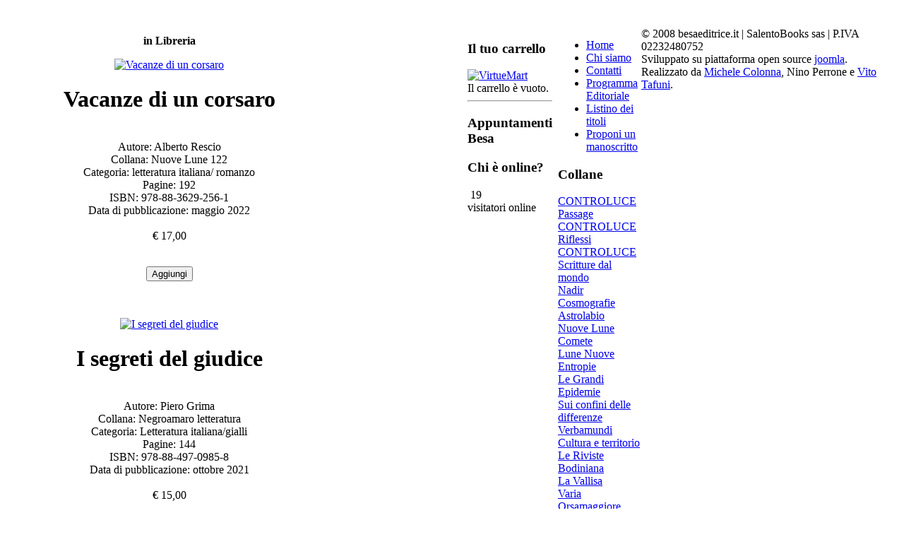

--- FILE ---
content_type: text/html; charset=utf-8
request_url: http://www.besaeditrice.it/
body_size: 5393
content:
<!DOCTYPE html PUBLIC "-//W3C//DTD XHTML 1.0 Transitional//EN" "http://www.w3.org/TR/xhtml1/DTD/xhtml1-transitional.dtd">

<html xmlns="http://www.w3.org/1999/xhtml" xml:lang="it-it" lang="it-it" >
<head>
<!--
author: Michele Colonna e Nino Perrone e Vito Tafuni
copyright: GNU/GPL
-->
  <base href="http://www.besaeditrice.it/" />
  <meta http-equiv="content-type" content="text/html; charset=utf-8" />
  <meta name="robots" content="index, follow" />
  <meta name="keywords" content="Besa Editrice | Scritture dal mondo" />
  <meta name="description" content="Besa Editrice | Scritture dal mondo" />
  <meta name="generator" content="Joomla! 1.5 - Open Source Content Management" />
  <title>Besa Editrice | scritture dal mondo</title>
  <link href="/index.php?format=feed&amp;type=rss" rel="alternate" type="application/rss+xml" title="RSS 2.0" />
  <link href="/index.php?format=feed&amp;type=atom" rel="alternate" type="application/atom+xml" title="Atom 1.0" />
  <link href="/templates/bizcity_ii/favicon.ico" rel="shortcut icon" type="image/x-icon" />
  <link rel="stylesheet" href="/plugins/system/jceutilities/css/jceutilities-217.css" type="text/css" />
  <link rel="stylesheet" href="/plugins/system/jceutilities/themes/standard/css/style.css" type="text/css" />
  <script type="text/javascript" src="/plugins/system/jceutilities/js/mediaobject.js"></script>
  <script type="text/javascript" src="/plugins/system/jceutilities/js/jquery-126.js"></script>
  <script type="text/javascript" src="/plugins/system/jceutilities/js/jceutilities-217.js"></script>
  <script type="text/javascript" src="/media/system/js/mootools.js"></script>
  <script type="text/javascript" src="/media/system/js/caption.js"></script>
  <script type="text/javascript">
	MediaObject.init({'flash':"9,0,124,0",'windowmedia':"5,1,52,701",'quicktime':"6,0,2,0",'realmedia':"7,0,0,0",'shockwave':"8,5,1,0"});jQuery(document).ready(function(){jceutilities({'popup':{'legacy':0,'resize':1,'icons':1,'overlay':1,'overlayopacity':0.8,'overlaycolor':"#000000",'fadespeed':500,'scalespeed':500,'width':640,'height':480,'hideobjects':1,'scrollpopup':1,'theme':"standard",'themecustom':"",'themepath':"plugins/system/jceutilities/themes"},'tootlip':{'classname':"tooltip",'opacity':1,'speed':150,'position':"br",'offsets':"{'x': 16, 'y': 16}"},'imgpath':"plugins/system/jceutilities/img",'pngfix':1,'wmode':0});});
  </script>

<link rel="stylesheet" href="/templates/_system/css/general.css" type="text/css" />
<link rel="stylesheet" href="/templates/bizcity_ii/css/template.css" type="text/css" />
<link rel="stylesheet" href="/templates/bizcity_ii/css/red.css" type="text/css" />
<!--[if IE 5.0000]>
  <link rel="stylesheet" href="/templates/bizcity_ii/css/ie5.css" type="text/css" />
<![endif]-->

</head>

<body id="body">

<script type="text/javascript" src="http://besaeditrice.it/stats/php-stats.phpjs.php?ip=59345248&amp;visitor_id=11aeef18b50ac226e2408795ecb4f1e8&amp;date=1768978558&amp;referer=1&amp;colres=1"></script>
<div id="logo">
<div  id="top_bar"><img border="0" src="/templates/bizcity_ii/images/px.gif" alt="" width="96" height="50" usemap="#Map" /></div></div>
           
                
                <div align="center" style="text-align: center; height:30px; clear:both;">


                </div> 
                 
                <div id="clear"></div>

                  <table width="900px" border="0" align="left" cellpadding="0" cellspacing="0"  id="centertb">
                  <tr>

                  
          

             <td valign="top"  width="100%" id="contenttb"> 
             <table width="100%"  border="0" cellspacing="0" cellpadding="0">

                   
          <tr class="azz" align="left" valign="top">
                      <td colspan="3" style="padding: 5px 0;">
                      <div class="main">

	<table class="blog" cellpadding="0" cellspacing="0">


</table>


                      </div> 
                      </td>
          </tr>
          
 
 <tr>
 
                        <td valign="top" class="contentmod">
                        <div>
                        	<table cellpadding="0" cellspacing="0" class="moduletable">
			<tr>
			<th valign="top">
				in Libreria			</th>
		</tr>
			<tr>
			<td>
					<table border="0" cellpadding="0" cellspacing="0" width="100%">
				<tr align="center" class="sectiontableentry1">
				<td width="10%">
					 

<p class="libreria">
	<a title="Vacanze di un corsaro" href="/component/virtuemart/?page=shop.product_details&amp;category_id=10&amp;flypage=flypage_new.tpl&amp;product_id=1122">
		<img src="http://www.besaeditrice.it/components/com_virtuemart/show_image_in_imgtag.php?filename=resized%2FVacanze_di_un_co_6294c42ad764f_133x190.jpg&amp;newxsize=133&amp;newysize=190&amp;fileout=" alt="Vacanze di un corsaro" border="0" />	</a>
	<span>
	<h1>Vacanze di un corsaro</h1> <br>
	Autore: Alberto Rescio  <br />
Collana:  Nuove Lune 122 <br />
Categoria:  letteratura italiana/ romanzo  <br />
Pagine:  192 <br />
ISBN: 978-88-3629-256-1<br />
Data di pubblicazione: maggio 2022 <br><br>


	<span class="productPrice">
		&euro; 17,00			</span>


<br></span>
</p>



	<br />
	<form action="http://www.besaeditrice.it/index.php" method="post" name="addtocart" id="addtocart">
    <input type="hidden" name="option" value="com_virtuemart" />
    <input type="hidden" name="page" value="shop.cart" />
    <input type="hidden" name="Itemid" value="1" />
    <input type="hidden" name="func" value="cartAdd" />
    <input type="hidden" name="prod_id" value="1122" />
    <input type="hidden" name="product_id" value="1122" />
    <input type="hidden" name="quantity" value="1" />
    <input type="hidden" name="set_price[]" value="" />
    <input type="hidden" name="adjust_price[]" value="" />
    <input type="hidden" name="master_product[]" value="" />
    <input type="submit" class="addtocart_button_module" value="Aggiungi" title="Aggiungi" />
    </form>
	<br />
	<br />
				</td>
			</tr>
					<tr align="center" class="sectiontableentry2">
				<td width="10%">
					 

<p class="libreria">
	<a title="I segreti del giudice" href="/component/virtuemart/?page=shop.product_details&amp;category_id=40&amp;flypage=flypage_new.tpl&amp;product_id=1121">
		<img src="http://www.besaeditrice.it/components/com_virtuemart/show_image_in_imgtag.php?filename=resized%2FI_segreti_del_gi_616f17d1db0d6_133x190.jpg&amp;newxsize=133&amp;newysize=190&amp;fileout=" alt="I segreti del giudice" border="0" />	</a>
	<span>
	<h1>I segreti del giudice</h1> <br>
	Autore: Piero Grima  <br />
Collana: Negroamaro letteratura  <br />
Categoria:  Letteratura italiana/gialli  <br />
Pagine:  144 <br />
ISBN: 978-88-497-0985-8<br />
Data di pubblicazione: ottobre 2021 <br><br>


	<span class="productPrice">
		&euro; 15,00			</span>


<br></span>
</p>



	<br />
	<form action="http://www.besaeditrice.it/index.php" method="post" name="addtocart" id="addtocart">
    <input type="hidden" name="option" value="com_virtuemart" />
    <input type="hidden" name="page" value="shop.cart" />
    <input type="hidden" name="Itemid" value="1" />
    <input type="hidden" name="func" value="cartAdd" />
    <input type="hidden" name="prod_id" value="1121" />
    <input type="hidden" name="product_id" value="1121" />
    <input type="hidden" name="quantity" value="1" />
    <input type="hidden" name="set_price[]" value="" />
    <input type="hidden" name="adjust_price[]" value="" />
    <input type="hidden" name="master_product[]" value="" />
    <input type="submit" class="addtocart_button_module" value="Aggiungi" title="Aggiungi" />
    </form>
	<br />
	<br />
				</td>
			</tr>
					<tr align="center" class="sectiontableentry1">
				<td width="10%">
					 

<p class="libreria">
	<a title="Amoreterapia" href="/component/virtuemart/?page=shop.product_details&amp;category_id=10&amp;flypage=flypage_new.tpl&amp;product_id=1120">
		<img src="http://www.besaeditrice.it/components/com_virtuemart/show_image_in_imgtag.php?filename=resized%2FAmoreterapia_6155e2586071b_133x190.jpg&amp;newxsize=133&amp;newysize=190&amp;fileout=" alt="Amoreterapia" border="0" />	</a>
	<span>
	<h1>Amoreterapia</h1> <br>
	Autore:  Ismete Selmanaj Leba <br />
Collana: Nuove Lune 120  <br />
Categoria: letteratura migrante/ autobiografico   <br />
Pagine:  88 <br />
ISBN: 978-88-497-0975-9<br />
Data di pubblicazione: ottobre 2021 <br><br>


	<span class="productPrice">
		&euro; 14,00			</span>


<br></span>
</p>



	<br />
	<form action="http://www.besaeditrice.it/index.php" method="post" name="addtocart" id="addtocart">
    <input type="hidden" name="option" value="com_virtuemart" />
    <input type="hidden" name="page" value="shop.cart" />
    <input type="hidden" name="Itemid" value="1" />
    <input type="hidden" name="func" value="cartAdd" />
    <input type="hidden" name="prod_id" value="1120" />
    <input type="hidden" name="product_id" value="1120" />
    <input type="hidden" name="quantity" value="1" />
    <input type="hidden" name="set_price[]" value="" />
    <input type="hidden" name="adjust_price[]" value="" />
    <input type="hidden" name="master_product[]" value="" />
    <input type="submit" class="addtocart_button_module" value="Aggiungi" title="Aggiungi" />
    </form>
	<br />
	<br />
				</td>
			</tr>
					<tr align="center" class="sectiontableentry2">
				<td width="10%">
					 

<p class="libreria">
	<a title="Le onde chiamano il tuo nome" href="/component/virtuemart/?page=shop.product_details&amp;category_id=10&amp;flypage=flypage_new.tpl&amp;product_id=1118">
		<img src="http://www.besaeditrice.it/components/com_virtuemart/show_image_in_imgtag.php?filename=resized%2FLe_onde_chiamano_6130948e21305_133x190.jpg&amp;newxsize=133&amp;newysize=190&amp;fileout=" alt="Le onde chiamano il tuo nome" border="0" />	</a>
	<span>
	<h1>Le onde chiamano il tuo nome</h1> <br>
	Autore:  Irma Kurti <br />
Collana:  Nuove Lune 118 <br />
Categoria: letteratura straniera/Balcani/Albania/romanzo   <br />
Pagine: 152  <br />
ISBN: 978-88-497-0959-9<br />
Data di pubblicazione: settembre 2021 <br><br>


	<span class="productPrice">
		&euro; 15,00			</span>


<br></span>
</p>



	<br />
	<form action="http://www.besaeditrice.it/index.php" method="post" name="addtocart" id="addtocart">
    <input type="hidden" name="option" value="com_virtuemart" />
    <input type="hidden" name="page" value="shop.cart" />
    <input type="hidden" name="Itemid" value="1" />
    <input type="hidden" name="func" value="cartAdd" />
    <input type="hidden" name="prod_id" value="1118" />
    <input type="hidden" name="product_id" value="1118" />
    <input type="hidden" name="quantity" value="1" />
    <input type="hidden" name="set_price[]" value="" />
    <input type="hidden" name="adjust_price[]" value="" />
    <input type="hidden" name="master_product[]" value="" />
    <input type="submit" class="addtocart_button_module" value="Aggiungi" title="Aggiungi" />
    </form>
	<br />
	<br />
				</td>
			</tr>
					<tr align="center" class="sectiontableentry1">
				<td width="10%">
					 

<p class="libreria">
	<a title="Erba di mare" href="/component/virtuemart/?page=shop.product_details&amp;category_id=10&amp;flypage=flypage_new.tpl&amp;product_id=1115">
		<img src="http://www.besaeditrice.it/components/com_virtuemart/show_image_in_imgtag.php?filename=resized%2FErba_di_mare_60d58b68520f3_133x190.jpg&amp;newxsize=133&amp;newysize=190&amp;fileout=" alt="Erba di mare" border="0" />	</a>
	<span>
	<h1>Erba di mare</h1> <br>
	Autore: Vittoria Coppola  <br />
Collana: Nuove Lune 117  <br />
Categoria: letteratura italiana/romanzo   <br />
Pagine:  96 <br />
ISBN: 978-88-497-0940-7 <br />
Data di pubblicazione: giugno 2021 <br><br>


	<span class="productPrice">
		&euro; 14,00			</span>


<br></span>
</p>



	<br />
	<form action="http://www.besaeditrice.it/index.php" method="post" name="addtocart" id="addtocart">
    <input type="hidden" name="option" value="com_virtuemart" />
    <input type="hidden" name="page" value="shop.cart" />
    <input type="hidden" name="Itemid" value="1" />
    <input type="hidden" name="func" value="cartAdd" />
    <input type="hidden" name="prod_id" value="1115" />
    <input type="hidden" name="product_id" value="1115" />
    <input type="hidden" name="quantity" value="1" />
    <input type="hidden" name="set_price[]" value="" />
    <input type="hidden" name="adjust_price[]" value="" />
    <input type="hidden" name="master_product[]" value="" />
    <input type="submit" class="addtocart_button_module" value="Aggiungi" title="Aggiungi" />
    </form>
	<br />
	<br />
				</td>
			</tr>
					<tr align="center" class="sectiontableentry2">
				<td width="10%">
					 

<p class="libreria">
	<a title="La bambola di Oskar Kokoschka" href="/component/virtuemart/?page=shop.product_details&amp;category_id=10&amp;flypage=flypage_new.tpl&amp;product_id=1114">
		<img src="http://www.besaeditrice.it/components/com_virtuemart/show_image_in_imgtag.php?filename=resized%2FLa_bambola_di_Os_60d58a76a1215_133x190.jpg&amp;newxsize=133&amp;newysize=190&amp;fileout=" alt="La bambola di Oskar Kokoschka" border="0" />	</a>
	<span>
	<h1>La bambola di Oskar Kokoschka</h1> <br>
	Autore: Anna Troso <br />
Collana:  Nuove Lune 119 <br />
Categoria:  letteratura italiana/racconti <br />
Pagine: 124  <br />
ISBN: 978-88-497-0974-2<br />
Data di pubblicazione: giugno 2021 <br><br>


	<span class="productPrice">
		&euro; 14,00			</span>


<br></span>
</p>



	<br />
	<form action="http://www.besaeditrice.it/index.php" method="post" name="addtocart" id="addtocart">
    <input type="hidden" name="option" value="com_virtuemart" />
    <input type="hidden" name="page" value="shop.cart" />
    <input type="hidden" name="Itemid" value="1" />
    <input type="hidden" name="func" value="cartAdd" />
    <input type="hidden" name="prod_id" value="1114" />
    <input type="hidden" name="product_id" value="1114" />
    <input type="hidden" name="quantity" value="1" />
    <input type="hidden" name="set_price[]" value="" />
    <input type="hidden" name="adjust_price[]" value="" />
    <input type="hidden" name="master_product[]" value="" />
    <input type="submit" class="addtocart_button_module" value="Aggiungi" title="Aggiungi" />
    </form>
	<br />
	<br />
				</td>
			</tr>
					<tr align="center" class="sectiontableentry1">
				<td width="10%">
					 

<p class="libreria">
	<a title="Doppio passo" href="/component/virtuemart/?page=shop.product_details&amp;category_id=21&amp;flypage=flypage_new.tpl&amp;product_id=1113">
		<img src="http://www.besaeditrice.it/components/com_virtuemart/show_image_in_imgtag.php?filename=resized%2FDoppio_passo_60b020dcaf636_133x190.jpg&amp;newxsize=133&amp;newysize=190&amp;fileout=" alt="Doppio passo" border="0" />	</a>
	<span>
	<h1>Doppio passo</h1> <br>
	Autore: Anna Chiara Bruno – Maria Piera Lo Prete  <br />
Collana: Orsamaggiore 33  <br />
Categoria: Letteratura italiana/poesia e prosa   <br />
Pagine: 144  <br />
ISBN: 978-88-497-0945-2 <br />
Data di pubblicazione: maggio 2021 <br><br>


	<span class="productPrice">
		&euro; 14,00			</span>


<br></span>
</p>



	<br />
	<form action="http://www.besaeditrice.it/index.php" method="post" name="addtocart" id="addtocart">
    <input type="hidden" name="option" value="com_virtuemart" />
    <input type="hidden" name="page" value="shop.cart" />
    <input type="hidden" name="Itemid" value="1" />
    <input type="hidden" name="func" value="cartAdd" />
    <input type="hidden" name="prod_id" value="1113" />
    <input type="hidden" name="product_id" value="1113" />
    <input type="hidden" name="quantity" value="1" />
    <input type="hidden" name="set_price[]" value="" />
    <input type="hidden" name="adjust_price[]" value="" />
    <input type="hidden" name="master_product[]" value="" />
    <input type="submit" class="addtocart_button_module" value="Aggiungi" title="Aggiungi" />
    </form>
	<br />
	<br />
				</td>
			</tr>
					<tr align="center" class="sectiontableentry2">
				<td width="10%">
					 

<p class="libreria">
	<a title="Fuori da ogni tempo" href="/component/virtuemart/?page=shop.product_details&amp;category_id=10&amp;flypage=flypage_new.tpl&amp;product_id=1112">
		<img src="http://www.besaeditrice.it/components/com_virtuemart/show_image_in_imgtag.php?filename=resized%2FFuori_da_ogni_te_60b01d2b0d115_133x190.jpg&amp;newxsize=133&amp;newysize=190&amp;fileout=" alt="Fuori da ogni tempo" border="0" />	</a>
	<span>
	<h1>Fuori da ogni tempo</h1> <br>
	Autore: Rita Lopez  <br />
Collana: Nuove Lune 116  <br />
Categoria: Letteratura italiana/romanzo   <br />
Pagine: 172  <br />
ISBN: 978-88-497-0941-4 <br />
Data di pubblicazione: maggio 2021 <br><br>


	<span class="productPrice">
		&euro; 15,00			</span>


<br></span>
</p>



	<br />
	<form action="http://www.besaeditrice.it/index.php" method="post" name="addtocart" id="addtocart">
    <input type="hidden" name="option" value="com_virtuemart" />
    <input type="hidden" name="page" value="shop.cart" />
    <input type="hidden" name="Itemid" value="1" />
    <input type="hidden" name="func" value="cartAdd" />
    <input type="hidden" name="prod_id" value="1112" />
    <input type="hidden" name="product_id" value="1112" />
    <input type="hidden" name="quantity" value="1" />
    <input type="hidden" name="set_price[]" value="" />
    <input type="hidden" name="adjust_price[]" value="" />
    <input type="hidden" name="master_product[]" value="" />
    <input type="submit" class="addtocart_button_module" value="Aggiungi" title="Aggiungi" />
    </form>
	<br />
	<br />
				</td>
			</tr>
					<tr align="center" class="sectiontableentry1">
				<td width="10%">
					 

<p class="libreria">
	<a title="Lungo il peribolo" href="/component/virtuemart/?page=shop.product_details&amp;category_id=21&amp;flypage=flypage_new.tpl&amp;product_id=1111">
		<img src="http://www.besaeditrice.it/components/com_virtuemart/show_image_in_imgtag.php?filename=resized%2FLungo_il_peribol_60b01bde42b0b_133x190.jpg&amp;newxsize=133&amp;newysize=190&amp;fileout=" alt="Lungo il peribolo" border="0" />	</a>
	<span>
	<h1>Lungo il peribolo</h1> <br>
	Autore:  Marisa Pelle <br />
Collana: Orsamaggiore 34  <br />
Categoria:  Letteratura italiana/poesia  <br />
Pagine: 96  <br />
ISBN: 978-88-497-0954-4 <br />
Data di pubblicazione: maggio 2021 <br><br>


	<span class="productPrice">
		&euro; 14,00			</span>


<br></span>
</p>



	<br />
	<form action="http://www.besaeditrice.it/index.php" method="post" name="addtocart" id="addtocart">
    <input type="hidden" name="option" value="com_virtuemart" />
    <input type="hidden" name="page" value="shop.cart" />
    <input type="hidden" name="Itemid" value="1" />
    <input type="hidden" name="func" value="cartAdd" />
    <input type="hidden" name="prod_id" value="1111" />
    <input type="hidden" name="product_id" value="1111" />
    <input type="hidden" name="quantity" value="1" />
    <input type="hidden" name="set_price[]" value="" />
    <input type="hidden" name="adjust_price[]" value="" />
    <input type="hidden" name="master_product[]" value="" />
    <input type="submit" class="addtocart_button_module" value="Aggiungi" title="Aggiungi" />
    </form>
	<br />
	<br />
				</td>
			</tr>
					<tr align="center" class="sectiontableentry2">
				<td width="10%">
					 

<p class="libreria">
	<a title="Il profumo del successo" href="/component/virtuemart/?page=shop.product_details&amp;category_id=12&amp;flypage=flypage_new.tpl&amp;product_id=1110">
		<img src="http://www.besaeditrice.it/components/com_virtuemart/show_image_in_imgtag.php?filename=resized%2FIl_profumo_del_s_60a29f2d93678_133x190.jpg&amp;newxsize=133&amp;newysize=190&amp;fileout=" alt="Il profumo del successo" border="0" />	</a>
	<span>
	<h1>Il profumo del successo</h1> <br>
	Autore: Cosimo Romano - Pantaleone Pagliula <br />
Collana: Comete 83  <br />
Categoria: Letteratura italiana/biografie <br />
Pagine: 152  <br />
ISBN: 978-88-497-1226-1 <br />
Data di pubblicazione: marzo 2021

ESAURITO/FUORI COMMERCIO <br><br>

<a href="/component/virtuemart/?page=shop.ask&amp;product_id=1110&amp;subject=Chiama+per+il+Prezzo%3A+Il+profumo+del+successo">Chiama per il Prezzo</a>


<br></span>
</p>



<br />
				</td>
			</tr>
		</table>
			</td>
		</tr>
		</table>
	
                        </div>
                        </td>
 

        </tr>
                    
                   <tr><td colspan="3"></td></tr>
                


          

                      </table>
                      </td>

                      <td valign="top" class="rightcol">
                      <div>
                      		<div class="module">
			<div>
				<div>
					<div>
													<h3>Il tuo carrello</h3>
											<div class="vmCartModule">    
    <div style="margin: 0 auto;">
            <a href="http://virtuemart.net/" target="_blank">
        <img src="http://www.besaeditrice.it/components/com_virtuemart/shop_image/ps_image/menu_logo.gif" alt="VirtueMart" width="80" border="0" /></a>
        <br />
    Il carrello è vuoto.    </div>
    <hr style="clear: both;" />
<div style="float: left;" >
</div>
<div style="float: right;">
</div>
</div>					</div>
				</div>
			</div>
		</div>
			<div class="module_appuntamenti">
			<div>
				<div>
					<div>
													<h3>Appuntamenti Besa</h3>
																</div>
				</div>
			</div>
		</div>
			<div class="module">
			<div>
				<div>
					<div>
													<h3>Chi è online?</h3>
											&nbsp;19 visitatori&nbsp;online					</div>
				</div>
			</div>
		</div>
	
                      </div>
                      </td>
                      <td >&nbsp;&nbsp;</td>
				<td  valign="top" class="leftcol">
                  <div>
                  		<div class="module_menu">
			<div>
				<div>
					<div>
											<ul class="menu"><li id="current" class="active item1"><a href="http://www.besaeditrice.it/"><span>Home</span></a></li><li class="item27"><a href="/chi-siamo.html"><span>Chi siamo</span></a></li><li class="item53"><a href="/contatti.html"><span>Contatti</span></a></li><li class="item54"><a href="/programma-editoriale.html"><span>Programma Editoriale</span></a></li><li class="item58"><a href="/listino-dei-titoli.html"><span>Listino dei titoli</span></a></li><li class="item61"><a href="/proponi-un-manoscritto.html"><span>Proponi un manoscritto</span></a></li></ul>					</div>
				</div>
			</div>
		</div>
			<div class="module">
			<div>
				<div>
					<div>
													<h3>Collane</h3>
											
          <a title="CONTROLUCE Passage" style="display:block;" class="mainlevel" href="/component/virtuemart/?page=shop.browse&amp;category_id=38" >CONTROLUCE Passage</a>
          <a title="CONTROLUCE Riflessi" style="display:block;" class="mainlevel" href="/component/virtuemart/?page=shop.browse&amp;category_id=37" >CONTROLUCE Riflessi</a>
          <a title="CONTROLUCE Scritture dal mondo" style="display:block;" class="mainlevel" href="/component/virtuemart/?page=shop.browse&amp;category_id=45" >CONTROLUCE Scritture dal mondo</a>
          <a title="Nadir" style="display:block;" class="mainlevel" href="/component/virtuemart/?page=shop.browse&amp;category_id=36" >Nadir</a>
          <a title="Cosmografie" style="display:block;" class="mainlevel" href="/component/virtuemart/?page=shop.browse&amp;category_id=8" >Cosmografie</a>
          <a title="Astrolabio" style="display:block;" class="mainlevel" href="/component/virtuemart/?page=shop.browse&amp;category_id=9" >Astrolabio</a>
          <a title="Nuove Lune" style="display:block;" class="mainlevel" href="/component/virtuemart/?page=shop.browse&amp;category_id=10" >Nuove Lune</a>
          <a title="Comete" style="display:block;" class="mainlevel" href="/component/virtuemart/?page=shop.browse&amp;category_id=12" >Comete</a>
          <a title="Lune Nuove" style="display:block;" class="mainlevel" href="/component/virtuemart/?page=shop.browse&amp;category_id=13" >Lune Nuove</a>
          <a title="Entropie" style="display:block;" class="mainlevel" href="/component/virtuemart/?page=shop.browse&amp;category_id=16" >Entropie</a>
          <a title="Le Grandi Epidemie" style="display:block;" class="mainlevel" href="/component/virtuemart/?page=shop.browse&amp;category_id=47" >Le Grandi Epidemie</a>
          <a title="Sui confini delle differenze" style="display:block;" class="mainlevel" href="/component/virtuemart/?page=shop.browse&amp;category_id=41" >Sui confini delle differenze</a>
          <a title="Verbamundi" style="display:block;" class="mainlevel" href="/component/virtuemart/?page=shop.browse&amp;category_id=15" >Verbamundi</a>
          <a title="Cultura e territorio" style="display:block;" class="mainlevel" href="/component/virtuemart/?page=shop.browse&amp;category_id=17" >Cultura e territorio</a>
          <a title="Le Riviste" style="display:block;" class="mainlevel" href="/component/virtuemart/?page=shop.browse&amp;category_id=14" >Le Riviste</a>
          <a title="Bodiniana" style="display:block;" class="mainlevel" href="/component/virtuemart/?page=shop.browse&amp;category_id=18" >Bodiniana</a>
          <a title="La Vallisa" style="display:block;" class="mainlevel" href="/component/virtuemart/?page=shop.browse&amp;category_id=19" >La Vallisa</a>
          <a title="Varia" style="display:block;" class="mainlevel" href="/component/virtuemart/?page=shop.browse&amp;category_id=20" >Varia</a>
          <a title="Orsamaggiore" style="display:block;" class="mainlevel" href="/component/virtuemart/?page=shop.browse&amp;category_id=21" >Orsamaggiore</a>
          <a title="Costellazione" style="display:block;" class="mainlevel" href="/component/virtuemart/?page=shop.browse&amp;category_id=22" >Costellazione</a>
          <a title="I sedicesimi" style="display:block;" class="mainlevel" href="/component/virtuemart/?page=shop.browse&amp;category_id=24" >I sedicesimi</a>
          <a title="T-Books" style="display:block;" class="mainlevel" href="/component/virtuemart/?page=shop.browse&amp;category_id=23" >T-Books</a>
          <a title="Settima Arte" style="display:block;" class="mainlevel" href="/component/virtuemart/?page=shop.browse&amp;category_id=33" >Settima Arte</a>
          <a title="NEGROAMARO Letteratura" style="display:block;" class="mainlevel" href="/component/virtuemart/?page=shop.browse&amp;category_id=40" >NEGROAMARO Letteratura</a>
          <a title="NEGROAMARO Cook a Book" style="display:block;" class="mainlevel" href="/component/virtuemart/?page=shop.browse&amp;category_id=42" >NEGROAMARO Cook a Book</a>
          <a title="NEGROAMARO Varia" style="display:block;" class="mainlevel" href="/component/virtuemart/?page=shop.browse&amp;category_id=43" >NEGROAMARO Varia</a><table cellpadding="1" cellspacing="1" border="0" width="100%">
  
  <!--BEGIN Search Box --> 
  <tr> 
    <td colspan="2">
	  <hr />
      <label for="shop_search_field">Cerca prodotto</label>
      <form action="http://www.besaeditrice.it/index.php" method="get">
        <input id="shop_search_field" title="Cerca" class="inputbox" type="text" size="12" name="keyword" />
        <input class="button" type="submit" name="Search" value="Cerca" />
		<input type="hidden" name="Itemid" value="1" />
		<input type="hidden" name="option" value="com_virtuemart" />
		<input type="hidden" name="page" value="shop.browse" />
	  </form>
        <br />
        <a href="/component/virtuemart/?page=shop.search">
            Ricerca Avanzata        </a>        <hr />
    </td>
  </tr>
  <!-- End Search Box --> 
   
</table>
					</div>
				</div>
			</div>
		</div>
			<div class="module_menu">
			<div>
				<div>
					<div>
											<ul class="menu"><li class="item48"><a href="/links.html"><span>Links</span></a></li><li class="item50"><a href="/blog-e-notizie.html"><span>Blog e notizie</span></a></li></ul>					</div>
				</div>
			</div>
		</div>
			<div class="module">
			<div>
				<div>
					<div>
											<a href="/index.php?format=feed&amp;type=rss">
	<img src="/images/M_images/livemarks.png" alt="feed-image"  /> <span>Abbonati al feed RSS per tenerti sempre aggiornato</span></a>					</div>
				</div>
			</div>
		</div>
			<div class="module">
			<div>
				<div>
					<div>
											<!-- Facebook Badge START --><a href="http://it-it.facebook.com/edizioni.controluce" title="Edizioni Controluce-Besa" target="_TOP" style="font-family: &quot;lucida grande&quot;,tahoma,verdana,arial,sans-serif; font-size: 11px; font-variant: normal; font-style: normal; font-weight: normal; color: #3B5998; text-decoration: none;">Edizioni Controluce-Besa</a><br /><a href="http://it-it.facebook.com/edizioni.controluce" title="Edizioni Controluce-Besa" target="_TOP"><img src="http://badge.facebook.com/badge/1457936243.894.741771634.png" alt="Edizioni Controluce-Besa" style="border: 0px;" /></a><br /><a href="http://it-it.facebook.com/badges.php" title="Make your own badge!" target="_TOP" style="font-family: &quot;lucida grande&quot;,tahoma,verdana,arial,sans-serif; font-size: 11px; font-variant: normal; font-style: normal; font-weight: normal; color: #3B5998; text-decoration: none;">Crea il tuo badge</a><!-- Facebook Badge END -->					</div>
				</div>
			</div>
		</div>
	
                  </div>
                  </td>


         </tr>
</table> 
        
                <div class="foot">
                <div class="footer_left">


                          		<div class="module">
			<div>
				<div>
					<div>
											© 2008 besaeditrice.it | SalentoBooks sas | P.IVA 02232480752<br />Sviluppato su piattaforma open source <a target="_blank" href="http://www.joomla.org">joomla</a>. <br />Realizzato da <a target="_blank" href="http://www.michelecolonna.com">Michele Colonna</a>, Nino Perrone e <a href="http://www.vitotafuni.com">Vito Tafuni</a>.					</div>
				</div>
			</div>
		</div>
	

                </div>
                <div class="footer_right">

                </div>
                </div>
                

         <map name="Map" id="Map">
           <area shape="rect" coords="-4,45,28,29" href="/" alt="home" />
           <area shape="rect" coords="37,45,71,29" href="/component/search/" alt="search" />
         </map>
</body>
</html>



--- FILE ---
content_type: text/html; charset=UTF-8
request_url: http://besaeditrice.it/stats/php-stats.phpjs.php?ip=59345248&visitor_id=11aeef18b50ac226e2408795ecb4f1e8&date=1768978558&referer=1&colres=1
body_size: 417
content:
var rand=Math.round(100000*Math.random());
var inutil='';
if(document.referrer){
  var f=document.referrer;
}else{
  var f=top.document.referrer;
}
f=escape(f);
f=f.replace(/&/g,'%A7%A7');
if((f=='null') || (f=='unknown') || (f=='undefined')) f='';
var w=screen.width;
var h=screen.height;
var browser=navigator.appName;
if(browser!="Netscape") c=screen.colorDepth; else c=screen.pixelDepth;
var sc1="<img src='http://besaeditrice.it/stats/php-stats.recjs.php?ip=59345248&amp;visitor_id=11aeef18b50ac226e2408795ecb4f1e8&amp;w="+w+"&amp;h="+h+"&amp;c="+c+"&amp;f="+f+"&amp;date=1768978558' border='0' alt='' width='1' height='1'>";
document.write(sc1);